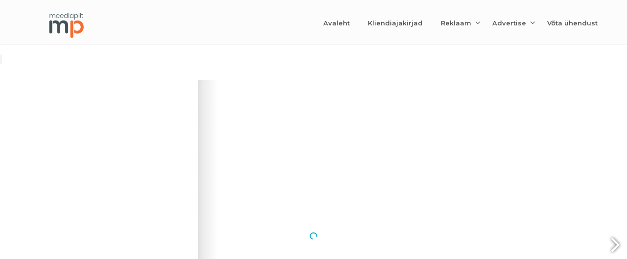

--- FILE ---
content_type: text/css
request_url: https://meediapilt.ee/wp-content/themes/u-design-child/style.css?ver=3.4.18.1617391688
body_size: 570
content:
/**
 * Theme Name: U-Design Child
 * Theme URI: https://udesigntheme.com/envato-market/
 * Description: This is a child theme of U-Design.
 * Author: Andon
 * Author URI: https://1.envato.market/OdObz
 * Template: u-design
 * Version: 1.0.0
 */

/** 
 * IMPORTANT: By default this file is not loaded since it has no CSS preloaded. Loading it blank
 * will result in a CSS file needlessly being loaded. This will usually not affect the site appearance, 
 * but it's inefficient and extends your page's loading time.
 * 
 * If you decide to use this file make sure to enable it from the theme's 'General Options' section first, 
 * it's the last checkbox called 'Custom Styles'.
 */
                 
/*********** ADD YOUR CUSTOM CSS CODE BELOW THIS LINE: ***********/


.thumb-holder-3-col {
    background: transparent url(styles/common-images/thumb-holder-3a-col.png) no-repeat scroll 0 0;
    width: 198px;
    height: 280px;
    position: relative;
}
.portfolio-img-thumb-3-col {
    background-color: #FFFFFF;
    overflow: hidden; /* Overflow hidden allows the description to toggle/tuck away as it slides down */
    padding: 0;
    position: absolute;
    left: 16px;
    top: 25px;
    width: 168px;
    height: 220px
}
.portfolio-img-thumb-3-col img {
    background: #F5F5F5 none repeat scroll 0 0;
    position: absolute;
    width: 168px;
    height: 220px;
}
.portfolio-zoom-image-3-col {
    background-image: url(../../common-images/zoom-image-3-col.png);
    bottom: 0;
    position: absolute;
    width: 168px;
    height: 220px;
    line-height: normal;
}
